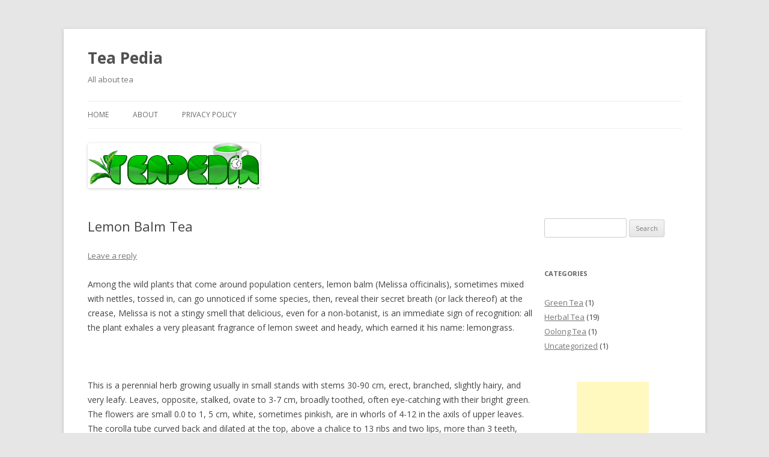

--- FILE ---
content_type: text/html; charset=UTF-8
request_url: http://www.teapedia.net/lemon-balm-tea/
body_size: 6606
content:
<!DOCTYPE html>
<!--[if IE 7]>
<html class="ie ie7" lang="en-US">
<![endif]-->
<!--[if IE 8]>
<html class="ie ie8" lang="en-US">
<![endif]-->
<!--[if !(IE 7) & !(IE 8)]><!-->
<html lang="en-US">
<!--<![endif]-->
<head>
<meta charset="UTF-8" />
<meta name="viewport" content="width=device-width" />
<title>Lemon Balm Tea | Tea Pedia</title>
<link rel="profile" href="http://gmpg.org/xfn/11" />
<link rel="pingback" href="http://www.teapedia.net/xmlrpc.php" />
<!--[if lt IE 9]>
<script src="http://www.teapedia.net/wp-content/themes/twentytwelve/js/html5.js" type="text/javascript"></script>
<![endif]-->
<link rel="alternate" type="application/rss+xml" title="Tea Pedia &raquo; Feed" href="http://www.teapedia.net/feed/" />
<link rel="alternate" type="application/rss+xml" title="Tea Pedia &raquo; Comments Feed" href="http://www.teapedia.net/comments/feed/" />
<link rel="alternate" type="application/rss+xml" title="Tea Pedia &raquo; Lemon Balm Tea Comments Feed" href="http://www.teapedia.net/lemon-balm-tea/feed/" />
		<script type="text/javascript">
			window._wpemojiSettings = {"baseUrl":"https:\/\/s.w.org\/images\/core\/emoji\/72x72\/","ext":".png","source":{"concatemoji":"http:\/\/www.teapedia.net\/wp-includes\/js\/wp-emoji-release.min.js?ver=4.4.33"}};
			!function(e,n,t){var a;function i(e){var t=n.createElement("canvas"),a=t.getContext&&t.getContext("2d"),i=String.fromCharCode;return!(!a||!a.fillText)&&(a.textBaseline="top",a.font="600 32px Arial","flag"===e?(a.fillText(i(55356,56806,55356,56826),0,0),3e3<t.toDataURL().length):"diversity"===e?(a.fillText(i(55356,57221),0,0),t=a.getImageData(16,16,1,1).data,a.fillText(i(55356,57221,55356,57343),0,0),(t=a.getImageData(16,16,1,1).data)[0],t[1],t[2],t[3],!0):("simple"===e?a.fillText(i(55357,56835),0,0):a.fillText(i(55356,57135),0,0),0!==a.getImageData(16,16,1,1).data[0]))}function o(e){var t=n.createElement("script");t.src=e,t.type="text/javascript",n.getElementsByTagName("head")[0].appendChild(t)}t.supports={simple:i("simple"),flag:i("flag"),unicode8:i("unicode8"),diversity:i("diversity")},t.DOMReady=!1,t.readyCallback=function(){t.DOMReady=!0},t.supports.simple&&t.supports.flag&&t.supports.unicode8&&t.supports.diversity||(a=function(){t.readyCallback()},n.addEventListener?(n.addEventListener("DOMContentLoaded",a,!1),e.addEventListener("load",a,!1)):(e.attachEvent("onload",a),n.attachEvent("onreadystatechange",function(){"complete"===n.readyState&&t.readyCallback()})),(a=t.source||{}).concatemoji?o(a.concatemoji):a.wpemoji&&a.twemoji&&(o(a.twemoji),o(a.wpemoji)))}(window,document,window._wpemojiSettings);
		</script>
		<style type="text/css">
img.wp-smiley,
img.emoji {
	display: inline !important;
	border: none !important;
	box-shadow: none !important;
	height: 1em !important;
	width: 1em !important;
	margin: 0 .07em !important;
	vertical-align: -0.1em !important;
	background: none !important;
	padding: 0 !important;
}
</style>
<link rel='stylesheet' id='twentytwelve-fonts-css'  href='http://fonts.googleapis.com/css?family=Open+Sans:400italic,700italic,400,700&#038;subset=latin,latin-ext' type='text/css' media='all' />
<link rel='stylesheet' id='twentytwelve-style-css'  href='http://www.teapedia.net/wp-content/themes/twentytwelve/style.css?ver=4.4.33' type='text/css' media='all' />
<!--[if lt IE 9]>
<link rel='stylesheet' id='twentytwelve-ie-css'  href='http://www.teapedia.net/wp-content/themes/twentytwelve/css/ie.css?ver=20121010' type='text/css' media='all' />
<![endif]-->
<script type='text/javascript' src='http://www.teapedia.net/wp-includes/js/jquery/jquery.js?ver=1.11.3'></script>
<script type='text/javascript' src='http://www.teapedia.net/wp-includes/js/jquery/jquery-migrate.min.js?ver=1.2.1'></script>
<link rel='https://api.w.org/' href='http://www.teapedia.net/wp-json/' />
<link rel="EditURI" type="application/rsd+xml" title="RSD" href="http://www.teapedia.net/xmlrpc.php?rsd" />
<link rel="wlwmanifest" type="application/wlwmanifest+xml" href="http://www.teapedia.net/wp-includes/wlwmanifest.xml" /> 
<link rel='prev' title='Rosa Canina Tea' href='http://www.teapedia.net/rosa-canina-tea/' />
<link rel='next' title='St. John&#8217;s wort Tea' href='http://www.teapedia.net/st-johns-wort-tea/' />
<meta name="generator" content="WordPress 4.4.33" />
<link rel="canonical" href="http://www.teapedia.net/lemon-balm-tea/" />
<link rel='shortlink' href='http://www.teapedia.net/?p=248' />
<link rel="alternate" type="application/json+oembed" href="http://www.teapedia.net/wp-json/oembed/1.0/embed?url=http%3A%2F%2Fwww.teapedia.net%2Flemon-balm-tea%2F" />
<link rel="alternate" type="text/xml+oembed" href="http://www.teapedia.net/wp-json/oembed/1.0/embed?url=http%3A%2F%2Fwww.teapedia.net%2Flemon-balm-tea%2F&#038;format=xml" />
		<style type="text/css">.recentcomments a{display:inline !important;padding:0 !important;margin:0 !important;}</style>
		</head>
<script>
  (function(i,s,o,g,r,a,m){i['GoogleAnalyticsObject']=r;i[r]=i[r]||function(){
  (i[r].q=i[r].q||[]).push(arguments)},i[r].l=1*new Date();a=s.createElement(o),
  m=s.getElementsByTagName(o)[0];a.async=1;a.src=g;m.parentNode.insertBefore(a,m)
  })(window,document,'script','//www.google-analytics.com/analytics.js','ga');

  ga('create', 'UA-7380793-3', 'auto');
  ga('send', 'pageview');

</script>
<body class="single single-post postid-248 single-format-standard custom-font-enabled single-author">
<div id="page" class="hfeed site">
	<header id="masthead" class="site-header" role="banner">
		<hgroup>
			<h1 class="site-title"><a href="http://www.teapedia.net/" title="Tea Pedia" rel="home">Tea Pedia</a></h1>
			<h2 class="site-description">All about tea</h2>
		</hgroup>

		<nav id="site-navigation" class="main-navigation" role="navigation">
			<button class="menu-toggle">Menu</button>
			<a class="assistive-text" href="#content" title="Skip to content">Skip to content</a>
			<div class="nav-menu"><ul><li ><a href="http://www.teapedia.net/">Home</a></li><li class="page_item page-item-2"><a href="http://www.teapedia.net/about/">About</a></li><li class="page_item page-item-6"><a href="http://www.teapedia.net/privacy-policy/">Privacy Policy</a></li></ul></div>
		</nav><!-- #site-navigation -->

				<a href="http://www.teapedia.net/"><img src="http://www.teapedia.net/wp-content/uploads/2011/04/cropped-teapedia-frunza.png" class="header-image" width="287" height="75" alt="" /></a>
			</header><!-- #masthead -->

	<div id="main" class="wrapper">
	<div id="primary" class="site-content">
		<div id="content" role="main">

			
				
	<article id="post-248" class="post-248 post type-post status-publish format-standard hentry category-herbal-tea tag-bringing-you-good-mood tag-digestive-problems-associated-with-stress tag-easing-tension-and-anxiety tag-lemon-balm-tea">
				<header class="entry-header">
			
						<h1 class="entry-title">Lemon Balm Tea</h1>
										<div class="comments-link">
					<a href="http://www.teapedia.net/lemon-balm-tea/#respond"><span class="leave-reply">Leave a reply</span></a>				</div><!-- .comments-link -->
					</header><!-- .entry-header -->

				<div class="entry-content">
			<p>Among the wild plants that come around population centers, lemon <strong></strong>balm (Melissa officinalis), sometimes mixed with nettles, tossed in, can go unnoticed if some species, then, reveal their secret breath (or lack thereof) at the crease, Melissa is not a stingy smell that delicious, even for a non-botanist, is an immediate sign of recognition: all the plant exhales a very pleasant fragrance of lemon sweet and heady, which earned it his name: lemongrass.</p>
<p><a href="http://upload.wikimedia.org/wikipedia/commons/a/af/Melissa_officinalis01.jpg"><img class="alignleft" title="Lemon Balm" src="http://upload.wikimedia.org/wikipedia/commons/a/af/Melissa_officinalis01.jpg" alt="" width="252" height="189" /></a></p>
<p>&nbsp;</p>
<p>This is a perennial herb growing usually in small stands with stems 30-90 cm, erect, branched, slightly hairy, and very leafy. Leaves, opposite, stalked, ovate to 3-7 cm, broadly toothed, often eye-catching with their bright green. The flowers are small 0.0 to 1, 5 cm, white, sometimes pinkish, are in whorls of 4-12 in the axils of upper leaves. The corolla tube curved back and dilated at the top, above a chalice to 13 ribs and two lips, more than 3 teeth, flattened-concave feature, less than two teeth (all teeth very acute).</p>
<p>The Lemon Balm, very anciently introduced in West Asia, is found at home and naturalized here and there around houses, villages, ruins, in the hedges, the base of slopes and walls, sometimes in the vineyards. These particular stations, which facilitate the search, are the remains of ancient cultures for medicinal use.</p>
<p>Lemon balm is an excellent remedy for the nerves, easing tension and anxiety, bringing you good mood when you&#8217;re tired. Its relaxing effects make it a good remedy for headaches and migraines. Consumed regularly, lemon balm is very good for digestive problems associated with stress, such as decreased appetite, nausea, colic, colitis and gastritis, and an infusion may relieve mild abdominal psychogenic disorders in children.</p>
<p><strong>Harvest</strong><br />
When harvesting it, they have to gather all aerial parts of Melissa in early bloom, the morning after the dew dissipation of June (around Midsummer) in mid-August, depending on the region. Dried in the shade, in clusters or tight little garlands suspended and the plant must not yellow or darken but retain flexibility after drying, odor intact (crease) and good flavor. She can keep it as is in strong paper bags, well closed or broken, in cans or jars. No need to renew the supply each year.</p>
<p><strong>To prepare the lemon balm tea is needed:</strong></p>
<ul>
<li>1 tablespoon lemon balm leaves (can be dried or fresh)</li>
<li>300 cubic centimeters of water.</li>
</ul>
<p>The mode of preparation is to pour a tablespoon of lemon balm leaves in boiling water and let stand for several minutes (7-10 minutes). You can add a little sugar or honey to sweeten.</p>
					</div><!-- .entry-content -->
		
		<footer class="entry-meta">
			This entry was posted in <a href="http://www.teapedia.net/category/herbal-tea/" rel="category tag">Herbal Tea</a> and tagged <a href="http://www.teapedia.net/tag/bringing-you-good-mood/" rel="tag">bringing you good mood</a>, <a href="http://www.teapedia.net/tag/digestive-problems-associated-with-stress/" rel="tag">digestive problems associated with stress</a>, <a href="http://www.teapedia.net/tag/easing-tension-and-anxiety/" rel="tag">easing tension and anxiety</a>, <a href="http://www.teapedia.net/tag/lemon-balm-tea/" rel="tag">Lemon Balm Tea</a> on <a href="http://www.teapedia.net/lemon-balm-tea/" title="2:34 pm" rel="bookmark"><time class="entry-date" datetime="2012-03-30T14:34:58+00:00">March 30, 2012</time></a><span class="by-author"> by <span class="author vcard"><a class="url fn n" href="http://www.teapedia.net/author/admin/" title="View all posts by admin" rel="author">admin</a></span></span>.								</footer><!-- .entry-meta -->
	</article><!-- #post -->

				<nav class="nav-single">
					<h3 class="assistive-text">Post navigation</h3>
					<span class="nav-previous"><a href="http://www.teapedia.net/rosa-canina-tea/" rel="prev"><span class="meta-nav">&larr;</span> Rosa Canina Tea</a></span>
					<span class="nav-next"><a href="http://www.teapedia.net/st-johns-wort-tea/" rel="next">St. John&#8217;s wort Tea <span class="meta-nav">&rarr;</span></a></span>
				</nav><!-- .nav-single -->

				
<div id="comments" class="comments-area">

	
	
					<div id="respond" class="comment-respond">
			<h3 id="reply-title" class="comment-reply-title">Leave a Reply <small><a rel="nofollow" id="cancel-comment-reply-link" href="/lemon-balm-tea/#respond" style="display:none;">Cancel reply</a></small></h3>				<form action="http://www.teapedia.net/wp-comments-post.php" method="post" id="commentform" class="comment-form">
					<p class="comment-notes"><span id="email-notes">Your email address will not be published.</span> Required fields are marked <span class="required">*</span></p><p class="comment-form-comment"><label for="comment">Comment</label> <textarea id="comment" name="comment" cols="45" rows="8"  aria-required="true" required="required"></textarea></p><p class="comment-form-author"><label for="author">Name <span class="required">*</span></label> <input id="author" name="author" type="text" value="" size="30" aria-required='true' required='required' /></p>
<p class="comment-form-email"><label for="email">Email <span class="required">*</span></label> <input id="email" name="email" type="text" value="" size="30" aria-describedby="email-notes" aria-required='true' required='required' /></p>
<p class="comment-form-url"><label for="url">Website</label> <input id="url" name="url" type="text" value="" size="30" /></p>
<p class="form-submit"><input name="submit" type="submit" id="submit" class="submit" value="Post Comment" /> <input type='hidden' name='comment_post_ID' value='248' id='comment_post_ID' />
<input type='hidden' name='comment_parent' id='comment_parent' value='0' />
</p><p style="display: none;"><input type="hidden" id="akismet_comment_nonce" name="akismet_comment_nonce" value="3c0cecb470" /></p><p style="display: none;"><input type="hidden" id="ak_js" name="ak_js" value="150"/></p>				</form>
					</div><!-- #respond -->
		
</div><!-- #comments .comments-area -->
			
		</div><!-- #content -->
	</div><!-- #primary -->


			<div id="secondary" class="widget-area" role="complementary">
			<aside id="search-3" class="widget widget_search"><form role="search" method="get" id="searchform" class="searchform" action="http://www.teapedia.net/">
				<div>
					<label class="screen-reader-text" for="s">Search for:</label>
					<input type="text" value="" name="s" id="s" />
					<input type="submit" id="searchsubmit" value="Search" />
				</div>
			</form></aside><aside id="categories-3" class="widget widget_categories"><h3 class="widget-title">Categories</h3>		<ul>
	<li class="cat-item cat-item-105"><a href="http://www.teapedia.net/category/green-tea/" >Green Tea</a> (1)
</li>
	<li class="cat-item cat-item-4"><a href="http://www.teapedia.net/category/herbal-tea/" >Herbal Tea</a> (19)
</li>
	<li class="cat-item cat-item-116"><a href="http://www.teapedia.net/category/oolong-tea-2/" >Oolong Tea</a> (1)
</li>
	<li class="cat-item cat-item-1"><a href="http://www.teapedia.net/category/uncategorized/" >Uncategorized</a> (1)
</li>
		</ul>
</aside><aside id="text-3" class="widget widget_text">			<div class="textwidget"><center><script async src="//pagead2.googlesyndication.com/pagead/js/adsbygoogle.js"></script>
<!-- 120x600 -->
<ins class="adsbygoogle"
     style="display:inline-block;width:120px;height:600px"
     data-ad-client="ca-pub-7020840497453538"
     data-ad-slot="1087675549"></ins>
<script>
(adsbygoogle = window.adsbygoogle || []).push({});
</script>
</center></div>
		</aside><aside id="recent-comments-3" class="widget widget_recent_comments"><h3 class="widget-title">Recent Comments</h3><ul id="recentcomments"><li class="recentcomments"><span class="comment-author-link">admin</span> on <a href="http://www.teapedia.net/rosa-canina-tea/#comment-96378">Rosa Canina Tea</a></li><li class="recentcomments"><span class="comment-author-link">farah azcuy</span> on <a href="http://www.teapedia.net/rosa-canina-tea/#comment-96377">Rosa Canina Tea</a></li><li class="recentcomments"><span class="comment-author-link"><a href='http://www.suntimetea.com' rel='external nofollow' class='url'>Bella Zhang</a></span> on <a href="http://www.teapedia.net/about/#comment-92286">About</a></li><li class="recentcomments"><span class="comment-author-link">Ann</span> on <a href="http://www.teapedia.net/herb-robert-tea-geranium-robertianum/#comment-90628">Herb Robert tea (Geranium robertianum)</a></li><li class="recentcomments"><span class="comment-author-link"><a href='https://next40years.wordpress.com/2016/05/23/30-day-challenge-cook-fridge-pantry-stuff/' rel='external nofollow' class='url'>30-day challenge: Cook with fridge and pantry stuff | The next 40 years</a></span> on <a href="http://www.teapedia.net/linden-tea-tilia-tea/#comment-90387">Linden Tea &#8211; Tilia Tea</a></li></ul></aside>		</div><!-- #secondary -->
		</div><!-- #main .wrapper -->
	<footer id="colophon" role="contentinfo">
		<div class="site-info">
						<a href="http://wordpress.org/" title="Semantic Personal Publishing Platform">Proudly powered by WordPress</a>
		</div><!-- .site-info -->
	</footer><!-- #colophon -->
</div><!-- #page -->

<script type='text/javascript' src='http://www.teapedia.net/wp-content/plugins/akismet/_inc/form.js?ver=3.1.5'></script>
<script type='text/javascript' src='http://www.teapedia.net/wp-includes/js/comment-reply.min.js?ver=4.4.33'></script>
<script type='text/javascript' src='http://www.teapedia.net/wp-content/themes/twentytwelve/js/navigation.js?ver=20140711'></script>
<script type='text/javascript' src='http://www.teapedia.net/wp-includes/js/wp-embed.min.js?ver=4.4.33'></script>
</body>
</html>
<!-- Page generated by LiteSpeed Cache 1.9.1.1 on 2026-01-16 13:44:36 -->

--- FILE ---
content_type: text/html; charset=utf-8
request_url: https://www.google.com/recaptcha/api2/aframe
body_size: 264
content:
<!DOCTYPE HTML><html><head><meta http-equiv="content-type" content="text/html; charset=UTF-8"></head><body><script nonce="isTeoDlQOh4fiLRDi-sG5g">/** Anti-fraud and anti-abuse applications only. See google.com/recaptcha */ try{var clients={'sodar':'https://pagead2.googlesyndication.com/pagead/sodar?'};window.addEventListener("message",function(a){try{if(a.source===window.parent){var b=JSON.parse(a.data);var c=clients[b['id']];if(c){var d=document.createElement('img');d.src=c+b['params']+'&rc='+(localStorage.getItem("rc::a")?sessionStorage.getItem("rc::b"):"");window.document.body.appendChild(d);sessionStorage.setItem("rc::e",parseInt(sessionStorage.getItem("rc::e")||0)+1);localStorage.setItem("rc::h",'1769021621470');}}}catch(b){}});window.parent.postMessage("_grecaptcha_ready", "*");}catch(b){}</script></body></html>

--- FILE ---
content_type: text/plain
request_url: https://www.google-analytics.com/j/collect?v=1&_v=j102&a=227354751&t=pageview&_s=1&dl=http%3A%2F%2Fwww.teapedia.net%2Flemon-balm-tea%2F&ul=en-us%40posix&dt=Lemon%20Balm%20Tea%20%7C%20Tea%20Pedia&sr=1280x720&vp=1280x720&_u=IEBAAEABAAAAACAAI~&jid=140703811&gjid=492161073&cid=508875007.1769021620&tid=UA-7380793-3&_gid=745144595.1769021620&_r=1&_slc=1&z=2001016197
body_size: -285
content:
2,cG-YW6QH9KMBT